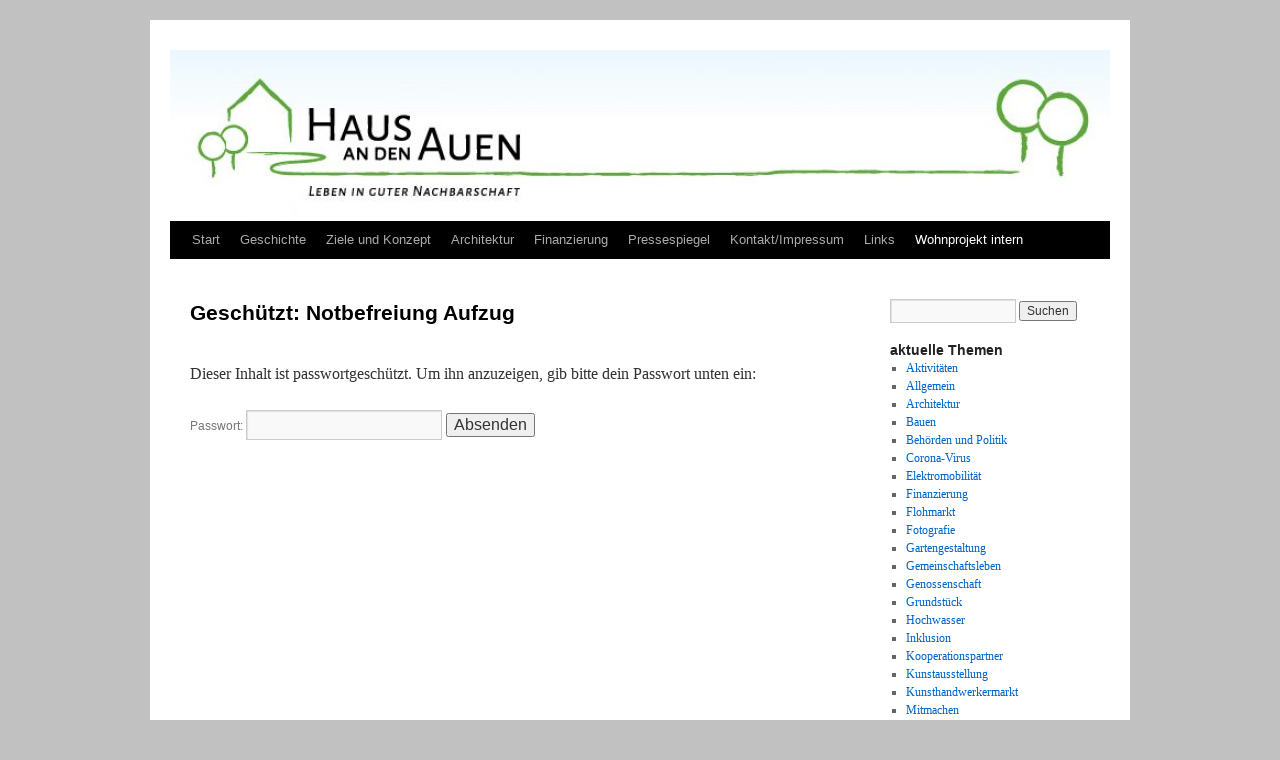

--- FILE ---
content_type: text/html; charset=UTF-8
request_url: https://wohnprojekt.wohnprojektbadbramstedt.de/?page_id=10228
body_size: 8949
content:
<!DOCTYPE html>
<html lang="de">
<head>
<meta charset="UTF-8" />
<title>
Notbefreiung Aufzug | 	</title>
<link rel="profile" href="https://gmpg.org/xfn/11" />
<link rel="stylesheet" type="text/css" media="all" href="https://wohnprojektbadbramstedt.de/wp-content/themes/twentyten/style.css?ver=20251202" />
<link rel="pingback" href="https://wohnprojektbadbramstedt.de/xmlrpc.php">
<meta name='robots' content='max-image-preview:large' />
	<style>img:is([sizes="auto" i], [sizes^="auto," i]) { contain-intrinsic-size: 3000px 1500px }</style>
	<link rel='dns-prefetch' href='//wohnprojektbadbramstedt.de' />
<link rel="alternate" type="application/rss+xml" title=" &raquo; Feed" href="https://wohnprojektbadbramstedt.de/?feed=rss2" />
<link rel="alternate" type="application/rss+xml" title=" &raquo; Kommentar-Feed" href="https://wohnprojektbadbramstedt.de/?feed=comments-rss2" />
<script type="text/javascript">
/* <![CDATA[ */
window._wpemojiSettings = {"baseUrl":"https:\/\/s.w.org\/images\/core\/emoji\/16.0.1\/72x72\/","ext":".png","svgUrl":"https:\/\/s.w.org\/images\/core\/emoji\/16.0.1\/svg\/","svgExt":".svg","source":{"concatemoji":"https:\/\/wohnprojektbadbramstedt.de\/wp-includes\/js\/wp-emoji-release.min.js?ver=6.8.3"}};
/*! This file is auto-generated */
!function(s,n){var o,i,e;function c(e){try{var t={supportTests:e,timestamp:(new Date).valueOf()};sessionStorage.setItem(o,JSON.stringify(t))}catch(e){}}function p(e,t,n){e.clearRect(0,0,e.canvas.width,e.canvas.height),e.fillText(t,0,0);var t=new Uint32Array(e.getImageData(0,0,e.canvas.width,e.canvas.height).data),a=(e.clearRect(0,0,e.canvas.width,e.canvas.height),e.fillText(n,0,0),new Uint32Array(e.getImageData(0,0,e.canvas.width,e.canvas.height).data));return t.every(function(e,t){return e===a[t]})}function u(e,t){e.clearRect(0,0,e.canvas.width,e.canvas.height),e.fillText(t,0,0);for(var n=e.getImageData(16,16,1,1),a=0;a<n.data.length;a++)if(0!==n.data[a])return!1;return!0}function f(e,t,n,a){switch(t){case"flag":return n(e,"\ud83c\udff3\ufe0f\u200d\u26a7\ufe0f","\ud83c\udff3\ufe0f\u200b\u26a7\ufe0f")?!1:!n(e,"\ud83c\udde8\ud83c\uddf6","\ud83c\udde8\u200b\ud83c\uddf6")&&!n(e,"\ud83c\udff4\udb40\udc67\udb40\udc62\udb40\udc65\udb40\udc6e\udb40\udc67\udb40\udc7f","\ud83c\udff4\u200b\udb40\udc67\u200b\udb40\udc62\u200b\udb40\udc65\u200b\udb40\udc6e\u200b\udb40\udc67\u200b\udb40\udc7f");case"emoji":return!a(e,"\ud83e\udedf")}return!1}function g(e,t,n,a){var r="undefined"!=typeof WorkerGlobalScope&&self instanceof WorkerGlobalScope?new OffscreenCanvas(300,150):s.createElement("canvas"),o=r.getContext("2d",{willReadFrequently:!0}),i=(o.textBaseline="top",o.font="600 32px Arial",{});return e.forEach(function(e){i[e]=t(o,e,n,a)}),i}function t(e){var t=s.createElement("script");t.src=e,t.defer=!0,s.head.appendChild(t)}"undefined"!=typeof Promise&&(o="wpEmojiSettingsSupports",i=["flag","emoji"],n.supports={everything:!0,everythingExceptFlag:!0},e=new Promise(function(e){s.addEventListener("DOMContentLoaded",e,{once:!0})}),new Promise(function(t){var n=function(){try{var e=JSON.parse(sessionStorage.getItem(o));if("object"==typeof e&&"number"==typeof e.timestamp&&(new Date).valueOf()<e.timestamp+604800&&"object"==typeof e.supportTests)return e.supportTests}catch(e){}return null}();if(!n){if("undefined"!=typeof Worker&&"undefined"!=typeof OffscreenCanvas&&"undefined"!=typeof URL&&URL.createObjectURL&&"undefined"!=typeof Blob)try{var e="postMessage("+g.toString()+"("+[JSON.stringify(i),f.toString(),p.toString(),u.toString()].join(",")+"));",a=new Blob([e],{type:"text/javascript"}),r=new Worker(URL.createObjectURL(a),{name:"wpTestEmojiSupports"});return void(r.onmessage=function(e){c(n=e.data),r.terminate(),t(n)})}catch(e){}c(n=g(i,f,p,u))}t(n)}).then(function(e){for(var t in e)n.supports[t]=e[t],n.supports.everything=n.supports.everything&&n.supports[t],"flag"!==t&&(n.supports.everythingExceptFlag=n.supports.everythingExceptFlag&&n.supports[t]);n.supports.everythingExceptFlag=n.supports.everythingExceptFlag&&!n.supports.flag,n.DOMReady=!1,n.readyCallback=function(){n.DOMReady=!0}}).then(function(){return e}).then(function(){var e;n.supports.everything||(n.readyCallback(),(e=n.source||{}).concatemoji?t(e.concatemoji):e.wpemoji&&e.twemoji&&(t(e.twemoji),t(e.wpemoji)))}))}((window,document),window._wpemojiSettings);
/* ]]> */
</script>
<style id='wp-emoji-styles-inline-css' type='text/css'>

	img.wp-smiley, img.emoji {
		display: inline !important;
		border: none !important;
		box-shadow: none !important;
		height: 1em !important;
		width: 1em !important;
		margin: 0 0.07em !important;
		vertical-align: -0.1em !important;
		background: none !important;
		padding: 0 !important;
	}
</style>
<link rel='stylesheet' id='wp-block-library-css' href='https://wohnprojektbadbramstedt.de/wp-includes/css/dist/block-library/style.min.css?ver=6.8.3' type='text/css' media='all' />
<style id='wp-block-library-theme-inline-css' type='text/css'>
.wp-block-audio :where(figcaption){color:#555;font-size:13px;text-align:center}.is-dark-theme .wp-block-audio :where(figcaption){color:#ffffffa6}.wp-block-audio{margin:0 0 1em}.wp-block-code{border:1px solid #ccc;border-radius:4px;font-family:Menlo,Consolas,monaco,monospace;padding:.8em 1em}.wp-block-embed :where(figcaption){color:#555;font-size:13px;text-align:center}.is-dark-theme .wp-block-embed :where(figcaption){color:#ffffffa6}.wp-block-embed{margin:0 0 1em}.blocks-gallery-caption{color:#555;font-size:13px;text-align:center}.is-dark-theme .blocks-gallery-caption{color:#ffffffa6}:root :where(.wp-block-image figcaption){color:#555;font-size:13px;text-align:center}.is-dark-theme :root :where(.wp-block-image figcaption){color:#ffffffa6}.wp-block-image{margin:0 0 1em}.wp-block-pullquote{border-bottom:4px solid;border-top:4px solid;color:currentColor;margin-bottom:1.75em}.wp-block-pullquote cite,.wp-block-pullquote footer,.wp-block-pullquote__citation{color:currentColor;font-size:.8125em;font-style:normal;text-transform:uppercase}.wp-block-quote{border-left:.25em solid;margin:0 0 1.75em;padding-left:1em}.wp-block-quote cite,.wp-block-quote footer{color:currentColor;font-size:.8125em;font-style:normal;position:relative}.wp-block-quote:where(.has-text-align-right){border-left:none;border-right:.25em solid;padding-left:0;padding-right:1em}.wp-block-quote:where(.has-text-align-center){border:none;padding-left:0}.wp-block-quote.is-large,.wp-block-quote.is-style-large,.wp-block-quote:where(.is-style-plain){border:none}.wp-block-search .wp-block-search__label{font-weight:700}.wp-block-search__button{border:1px solid #ccc;padding:.375em .625em}:where(.wp-block-group.has-background){padding:1.25em 2.375em}.wp-block-separator.has-css-opacity{opacity:.4}.wp-block-separator{border:none;border-bottom:2px solid;margin-left:auto;margin-right:auto}.wp-block-separator.has-alpha-channel-opacity{opacity:1}.wp-block-separator:not(.is-style-wide):not(.is-style-dots){width:100px}.wp-block-separator.has-background:not(.is-style-dots){border-bottom:none;height:1px}.wp-block-separator.has-background:not(.is-style-wide):not(.is-style-dots){height:2px}.wp-block-table{margin:0 0 1em}.wp-block-table td,.wp-block-table th{word-break:normal}.wp-block-table :where(figcaption){color:#555;font-size:13px;text-align:center}.is-dark-theme .wp-block-table :where(figcaption){color:#ffffffa6}.wp-block-video :where(figcaption){color:#555;font-size:13px;text-align:center}.is-dark-theme .wp-block-video :where(figcaption){color:#ffffffa6}.wp-block-video{margin:0 0 1em}:root :where(.wp-block-template-part.has-background){margin-bottom:0;margin-top:0;padding:1.25em 2.375em}
</style>
<style id='classic-theme-styles-inline-css' type='text/css'>
/*! This file is auto-generated */
.wp-block-button__link{color:#fff;background-color:#32373c;border-radius:9999px;box-shadow:none;text-decoration:none;padding:calc(.667em + 2px) calc(1.333em + 2px);font-size:1.125em}.wp-block-file__button{background:#32373c;color:#fff;text-decoration:none}
</style>
<style id='global-styles-inline-css' type='text/css'>
:root{--wp--preset--aspect-ratio--square: 1;--wp--preset--aspect-ratio--4-3: 4/3;--wp--preset--aspect-ratio--3-4: 3/4;--wp--preset--aspect-ratio--3-2: 3/2;--wp--preset--aspect-ratio--2-3: 2/3;--wp--preset--aspect-ratio--16-9: 16/9;--wp--preset--aspect-ratio--9-16: 9/16;--wp--preset--color--black: #000;--wp--preset--color--cyan-bluish-gray: #abb8c3;--wp--preset--color--white: #fff;--wp--preset--color--pale-pink: #f78da7;--wp--preset--color--vivid-red: #cf2e2e;--wp--preset--color--luminous-vivid-orange: #ff6900;--wp--preset--color--luminous-vivid-amber: #fcb900;--wp--preset--color--light-green-cyan: #7bdcb5;--wp--preset--color--vivid-green-cyan: #00d084;--wp--preset--color--pale-cyan-blue: #8ed1fc;--wp--preset--color--vivid-cyan-blue: #0693e3;--wp--preset--color--vivid-purple: #9b51e0;--wp--preset--color--blue: #0066cc;--wp--preset--color--medium-gray: #666;--wp--preset--color--light-gray: #f1f1f1;--wp--preset--gradient--vivid-cyan-blue-to-vivid-purple: linear-gradient(135deg,rgba(6,147,227,1) 0%,rgb(155,81,224) 100%);--wp--preset--gradient--light-green-cyan-to-vivid-green-cyan: linear-gradient(135deg,rgb(122,220,180) 0%,rgb(0,208,130) 100%);--wp--preset--gradient--luminous-vivid-amber-to-luminous-vivid-orange: linear-gradient(135deg,rgba(252,185,0,1) 0%,rgba(255,105,0,1) 100%);--wp--preset--gradient--luminous-vivid-orange-to-vivid-red: linear-gradient(135deg,rgba(255,105,0,1) 0%,rgb(207,46,46) 100%);--wp--preset--gradient--very-light-gray-to-cyan-bluish-gray: linear-gradient(135deg,rgb(238,238,238) 0%,rgb(169,184,195) 100%);--wp--preset--gradient--cool-to-warm-spectrum: linear-gradient(135deg,rgb(74,234,220) 0%,rgb(151,120,209) 20%,rgb(207,42,186) 40%,rgb(238,44,130) 60%,rgb(251,105,98) 80%,rgb(254,248,76) 100%);--wp--preset--gradient--blush-light-purple: linear-gradient(135deg,rgb(255,206,236) 0%,rgb(152,150,240) 100%);--wp--preset--gradient--blush-bordeaux: linear-gradient(135deg,rgb(254,205,165) 0%,rgb(254,45,45) 50%,rgb(107,0,62) 100%);--wp--preset--gradient--luminous-dusk: linear-gradient(135deg,rgb(255,203,112) 0%,rgb(199,81,192) 50%,rgb(65,88,208) 100%);--wp--preset--gradient--pale-ocean: linear-gradient(135deg,rgb(255,245,203) 0%,rgb(182,227,212) 50%,rgb(51,167,181) 100%);--wp--preset--gradient--electric-grass: linear-gradient(135deg,rgb(202,248,128) 0%,rgb(113,206,126) 100%);--wp--preset--gradient--midnight: linear-gradient(135deg,rgb(2,3,129) 0%,rgb(40,116,252) 100%);--wp--preset--font-size--small: 13px;--wp--preset--font-size--medium: 20px;--wp--preset--font-size--large: 36px;--wp--preset--font-size--x-large: 42px;--wp--preset--spacing--20: 0.44rem;--wp--preset--spacing--30: 0.67rem;--wp--preset--spacing--40: 1rem;--wp--preset--spacing--50: 1.5rem;--wp--preset--spacing--60: 2.25rem;--wp--preset--spacing--70: 3.38rem;--wp--preset--spacing--80: 5.06rem;--wp--preset--shadow--natural: 6px 6px 9px rgba(0, 0, 0, 0.2);--wp--preset--shadow--deep: 12px 12px 50px rgba(0, 0, 0, 0.4);--wp--preset--shadow--sharp: 6px 6px 0px rgba(0, 0, 0, 0.2);--wp--preset--shadow--outlined: 6px 6px 0px -3px rgba(255, 255, 255, 1), 6px 6px rgba(0, 0, 0, 1);--wp--preset--shadow--crisp: 6px 6px 0px rgba(0, 0, 0, 1);}:where(.is-layout-flex){gap: 0.5em;}:where(.is-layout-grid){gap: 0.5em;}body .is-layout-flex{display: flex;}.is-layout-flex{flex-wrap: wrap;align-items: center;}.is-layout-flex > :is(*, div){margin: 0;}body .is-layout-grid{display: grid;}.is-layout-grid > :is(*, div){margin: 0;}:where(.wp-block-columns.is-layout-flex){gap: 2em;}:where(.wp-block-columns.is-layout-grid){gap: 2em;}:where(.wp-block-post-template.is-layout-flex){gap: 1.25em;}:where(.wp-block-post-template.is-layout-grid){gap: 1.25em;}.has-black-color{color: var(--wp--preset--color--black) !important;}.has-cyan-bluish-gray-color{color: var(--wp--preset--color--cyan-bluish-gray) !important;}.has-white-color{color: var(--wp--preset--color--white) !important;}.has-pale-pink-color{color: var(--wp--preset--color--pale-pink) !important;}.has-vivid-red-color{color: var(--wp--preset--color--vivid-red) !important;}.has-luminous-vivid-orange-color{color: var(--wp--preset--color--luminous-vivid-orange) !important;}.has-luminous-vivid-amber-color{color: var(--wp--preset--color--luminous-vivid-amber) !important;}.has-light-green-cyan-color{color: var(--wp--preset--color--light-green-cyan) !important;}.has-vivid-green-cyan-color{color: var(--wp--preset--color--vivid-green-cyan) !important;}.has-pale-cyan-blue-color{color: var(--wp--preset--color--pale-cyan-blue) !important;}.has-vivid-cyan-blue-color{color: var(--wp--preset--color--vivid-cyan-blue) !important;}.has-vivid-purple-color{color: var(--wp--preset--color--vivid-purple) !important;}.has-black-background-color{background-color: var(--wp--preset--color--black) !important;}.has-cyan-bluish-gray-background-color{background-color: var(--wp--preset--color--cyan-bluish-gray) !important;}.has-white-background-color{background-color: var(--wp--preset--color--white) !important;}.has-pale-pink-background-color{background-color: var(--wp--preset--color--pale-pink) !important;}.has-vivid-red-background-color{background-color: var(--wp--preset--color--vivid-red) !important;}.has-luminous-vivid-orange-background-color{background-color: var(--wp--preset--color--luminous-vivid-orange) !important;}.has-luminous-vivid-amber-background-color{background-color: var(--wp--preset--color--luminous-vivid-amber) !important;}.has-light-green-cyan-background-color{background-color: var(--wp--preset--color--light-green-cyan) !important;}.has-vivid-green-cyan-background-color{background-color: var(--wp--preset--color--vivid-green-cyan) !important;}.has-pale-cyan-blue-background-color{background-color: var(--wp--preset--color--pale-cyan-blue) !important;}.has-vivid-cyan-blue-background-color{background-color: var(--wp--preset--color--vivid-cyan-blue) !important;}.has-vivid-purple-background-color{background-color: var(--wp--preset--color--vivid-purple) !important;}.has-black-border-color{border-color: var(--wp--preset--color--black) !important;}.has-cyan-bluish-gray-border-color{border-color: var(--wp--preset--color--cyan-bluish-gray) !important;}.has-white-border-color{border-color: var(--wp--preset--color--white) !important;}.has-pale-pink-border-color{border-color: var(--wp--preset--color--pale-pink) !important;}.has-vivid-red-border-color{border-color: var(--wp--preset--color--vivid-red) !important;}.has-luminous-vivid-orange-border-color{border-color: var(--wp--preset--color--luminous-vivid-orange) !important;}.has-luminous-vivid-amber-border-color{border-color: var(--wp--preset--color--luminous-vivid-amber) !important;}.has-light-green-cyan-border-color{border-color: var(--wp--preset--color--light-green-cyan) !important;}.has-vivid-green-cyan-border-color{border-color: var(--wp--preset--color--vivid-green-cyan) !important;}.has-pale-cyan-blue-border-color{border-color: var(--wp--preset--color--pale-cyan-blue) !important;}.has-vivid-cyan-blue-border-color{border-color: var(--wp--preset--color--vivid-cyan-blue) !important;}.has-vivid-purple-border-color{border-color: var(--wp--preset--color--vivid-purple) !important;}.has-vivid-cyan-blue-to-vivid-purple-gradient-background{background: var(--wp--preset--gradient--vivid-cyan-blue-to-vivid-purple) !important;}.has-light-green-cyan-to-vivid-green-cyan-gradient-background{background: var(--wp--preset--gradient--light-green-cyan-to-vivid-green-cyan) !important;}.has-luminous-vivid-amber-to-luminous-vivid-orange-gradient-background{background: var(--wp--preset--gradient--luminous-vivid-amber-to-luminous-vivid-orange) !important;}.has-luminous-vivid-orange-to-vivid-red-gradient-background{background: var(--wp--preset--gradient--luminous-vivid-orange-to-vivid-red) !important;}.has-very-light-gray-to-cyan-bluish-gray-gradient-background{background: var(--wp--preset--gradient--very-light-gray-to-cyan-bluish-gray) !important;}.has-cool-to-warm-spectrum-gradient-background{background: var(--wp--preset--gradient--cool-to-warm-spectrum) !important;}.has-blush-light-purple-gradient-background{background: var(--wp--preset--gradient--blush-light-purple) !important;}.has-blush-bordeaux-gradient-background{background: var(--wp--preset--gradient--blush-bordeaux) !important;}.has-luminous-dusk-gradient-background{background: var(--wp--preset--gradient--luminous-dusk) !important;}.has-pale-ocean-gradient-background{background: var(--wp--preset--gradient--pale-ocean) !important;}.has-electric-grass-gradient-background{background: var(--wp--preset--gradient--electric-grass) !important;}.has-midnight-gradient-background{background: var(--wp--preset--gradient--midnight) !important;}.has-small-font-size{font-size: var(--wp--preset--font-size--small) !important;}.has-medium-font-size{font-size: var(--wp--preset--font-size--medium) !important;}.has-large-font-size{font-size: var(--wp--preset--font-size--large) !important;}.has-x-large-font-size{font-size: var(--wp--preset--font-size--x-large) !important;}
:where(.wp-block-post-template.is-layout-flex){gap: 1.25em;}:where(.wp-block-post-template.is-layout-grid){gap: 1.25em;}
:where(.wp-block-columns.is-layout-flex){gap: 2em;}:where(.wp-block-columns.is-layout-grid){gap: 2em;}
:root :where(.wp-block-pullquote){font-size: 1.5em;line-height: 1.6;}
</style>
<link rel='stylesheet' id='wp-components-css' href='https://wohnprojektbadbramstedt.de/wp-includes/css/dist/components/style.min.css?ver=6.8.3' type='text/css' media='all' />
<link rel='stylesheet' id='godaddy-styles-css' href='https://wohnprojektbadbramstedt.de/wp-content/mu-plugins/vendor/wpex/godaddy-launch/includes/Dependencies/GoDaddy/Styles/build/latest.css?ver=2.0.2' type='text/css' media='all' />
<link rel='stylesheet' id='twentyten-block-style-css' href='https://wohnprojektbadbramstedt.de/wp-content/themes/twentyten/blocks.css?ver=20250220' type='text/css' media='all' />
<link rel="https://api.w.org/" href="https://wohnprojektbadbramstedt.de/index.php?rest_route=/" /><link rel="alternate" title="JSON" type="application/json" href="https://wohnprojektbadbramstedt.de/index.php?rest_route=/wp/v2/pages/10228" /><link rel="EditURI" type="application/rsd+xml" title="RSD" href="https://wohnprojektbadbramstedt.de/xmlrpc.php?rsd" />
<meta name="generator" content="WordPress 6.8.3" />
<link rel="canonical" href="https://wohnprojektbadbramstedt.de/?page_id=10228" />
<link rel='shortlink' href='https://wohnprojektbadbramstedt.de/?p=10228' />
<link rel="alternate" title="oEmbed (JSON)" type="application/json+oembed" href="https://wohnprojektbadbramstedt.de/index.php?rest_route=%2Foembed%2F1.0%2Fembed&#038;url=https%3A%2F%2Fwohnprojektbadbramstedt.de%2F%3Fpage_id%3D10228" />
<link rel="alternate" title="oEmbed (XML)" type="text/xml+oembed" href="https://wohnprojektbadbramstedt.de/index.php?rest_route=%2Foembed%2F1.0%2Fembed&#038;url=https%3A%2F%2Fwohnprojektbadbramstedt.de%2F%3Fpage_id%3D10228&#038;format=xml" />
<style type="text/css" id="custom-background-css">
body.custom-background { background-color: #c1c1c1; }
</style>
	<link rel="icon" href="https://wohnprojektbadbramstedt.de/wp-content/uploads/2019/04/cropped-HadA-Logo-RGB-600px-32x32.jpg" sizes="32x32" />
<link rel="icon" href="https://wohnprojektbadbramstedt.de/wp-content/uploads/2019/04/cropped-HadA-Logo-RGB-600px-192x192.jpg" sizes="192x192" />
<link rel="apple-touch-icon" href="https://wohnprojektbadbramstedt.de/wp-content/uploads/2019/04/cropped-HadA-Logo-RGB-600px-180x180.jpg" />
<meta name="msapplication-TileImage" content="https://wohnprojektbadbramstedt.de/wp-content/uploads/2019/04/cropped-HadA-Logo-RGB-600px-270x270.jpg" />
		<style type="text/css" id="wp-custom-css">
			.wp-caption {
	background: #f1f1f1;
	line-height: 18px;
	margin-bottom: 20px;
	padding: 4px;
	text-align: center;
}

#branding img {
    border-top: none;
    border-bottom: none;
}		</style>
		</head>

<body class="wp-singular page-template-default page page-id-10228 page-child parent-pageid-1950 custom-background wp-theme-twentyten">
<div id="wrapper" class="hfeed">
		<a href="#content" class="screen-reader-text skip-link">Zum Inhalt springen</a>
	<div id="header">
		<div id="masthead">
			<div id="branding" role="banner">
				<img src="https://wohnprojektbadbramstedt.de/wp-content/uploads/2020/05/cropped-HadA-Logo-Motto-CMYK_fuer_Website_Verlauf_Himmel_v02.jpg" width="940" height="171" alt="" srcset="https://wohnprojektbadbramstedt.de/wp-content/uploads/2020/05/cropped-HadA-Logo-Motto-CMYK_fuer_Website_Verlauf_Himmel_v02.jpg 940w, https://wohnprojektbadbramstedt.de/wp-content/uploads/2020/05/cropped-HadA-Logo-Motto-CMYK_fuer_Website_Verlauf_Himmel_v02-300x55.jpg 300w, https://wohnprojektbadbramstedt.de/wp-content/uploads/2020/05/cropped-HadA-Logo-Motto-CMYK_fuer_Website_Verlauf_Himmel_v02-768x140.jpg 768w" sizes="(max-width: 940px) 100vw, 940px" decoding="async" fetchpriority="high" />			</div><!-- #branding -->

			<div id="access" role="navigation">
				<div class="menu"><ul>
<li ><a href="https://wohnprojektbadbramstedt.de/">Start</a></li><li class="page_item page-item-9605"><a href="https://wohnprojektbadbramstedt.de/?page_id=9605">Geschichte</a></li>
<li class="page_item page-item-989 page_item_has_children"><a href="https://wohnprojektbadbramstedt.de/?page_id=989">Ziele und Konzept</a>
<ul class='children'>
	<li class="page_item page-item-10"><a href="https://wohnprojektbadbramstedt.de/?page_id=10">Unsere Ziele</a></li>
	<li class="page_item page-item-983"><a href="https://wohnprojektbadbramstedt.de/?page_id=983">Gesellschaftsform</a></li>
	<li class="page_item page-item-1014"><a href="https://wohnprojektbadbramstedt.de/?page_id=1014">Inklusion und Gemeinschaft</a></li>
	<li class="page_item page-item-980"><a href="https://wohnprojektbadbramstedt.de/?page_id=980">Unser bauliches Konzept</a></li>
</ul>
</li>
<li class="page_item page-item-1243 page_item_has_children"><a href="https://wohnprojektbadbramstedt.de/?page_id=1243">Architektur</a>
<ul class='children'>
	<li class="page_item page-item-1246"><a href="https://wohnprojektbadbramstedt.de/?page_id=1246">Lagepläne Wohnprojekt</a></li>
	<li class="page_item page-item-1253"><a href="https://wohnprojektbadbramstedt.de/?page_id=1253">Ansichten Wohnprojekt</a></li>
	<li class="page_item page-item-57"><a href="https://wohnprojektbadbramstedt.de/?page_id=57">Grundstück</a></li>
</ul>
</li>
<li class="page_item page-item-166"><a href="https://wohnprojektbadbramstedt.de/?page_id=166">Finanzierung</a></li>
<li class="page_item page-item-17"><a href="https://wohnprojektbadbramstedt.de/?page_id=17">Pressespiegel</a></li>
<li class="page_item page-item-571"><a href="https://wohnprojektbadbramstedt.de/?page_id=571">Kontakt/Impressum</a></li>
<li class="page_item page-item-147"><a href="https://wohnprojektbadbramstedt.de/?page_id=147">Links</a></li>
<li class="page_item page-item-454 page_item_has_children current_page_ancestor"><a href="https://wohnprojektbadbramstedt.de/?page_id=454">Wohnprojekt intern</a>
<ul class='children'>
	<li class="page_item page-item-6798"><a href="https://wohnprojektbadbramstedt.de/?page_id=6798">WoPro Rundschreiben</a></li>
	<li class="page_item page-item-9597"><a href="https://wohnprojektbadbramstedt.de/?page_id=9597">Plenum</a></li>
	<li class="page_item page-item-907"><a href="https://wohnprojektbadbramstedt.de/?page_id=907">Plenum (bis 2021)</a></li>
	<li class="page_item page-item-9945 page_item_has_children"><a href="https://wohnprojektbadbramstedt.de/?page_id=9945">Protokolle HadA</a>
	<ul class='children'>
		<li class="page_item page-item-5062"><a href="https://wohnprojektbadbramstedt.de/?page_id=5062">Protokolle eG Generalvers.</a></li>
		<li class="page_item page-item-5030"><a href="https://wohnprojektbadbramstedt.de/?page_id=5030">Protokolle eG Aufsichtsrat</a></li>
		<li class="page_item page-item-9888"><a href="https://wohnprojektbadbramstedt.de/?page_id=9888">Protokolle eG Vorstand</a></li>
		<li class="page_item page-item-6410"><a href="https://wohnprojektbadbramstedt.de/?page_id=6410">Protokolle WEG-Versam.</a></li>
		<li class="page_item page-item-7175"><a href="https://wohnprojektbadbramstedt.de/?page_id=7175">Beschlusssammlung WEG</a></li>
		<li class="page_item page-item-9895"><a href="https://wohnprojektbadbramstedt.de/?page_id=9895">Protokolle WEG-Verw-Br</a></li>
		<li class="page_item page-item-9948"><a href="https://wohnprojektbadbramstedt.de/?page_id=9948">Protokolle AG Bauunterh.</a></li>
		<li class="page_item page-item-10022"><a href="https://wohnprojektbadbramstedt.de/?page_id=10022">Protokolle AG Garten</a></li>
	</ul>
</li>
	<li class="page_item page-item-2487 page_item_has_children"><a href="https://wohnprojektbadbramstedt.de/?page_id=2487">Haus an den Auen eG</a>
	<ul class='children'>
		<li class="page_item page-item-10097"><a href="https://wohnprojektbadbramstedt.de/?page_id=10097">Mitgliederliste nach GenG</a></li>
		<li class="page_item page-item-5832"><a href="https://wohnprojektbadbramstedt.de/?page_id=5832">Satzung und Co</a></li>
		<li class="page_item page-item-6701"><a href="https://wohnprojektbadbramstedt.de/?page_id=6701">Jahresabschlüsse eG</a></li>
		<li class="page_item page-item-7503"><a href="https://wohnprojektbadbramstedt.de/?page_id=7503">Mitgliederdarlehen  eG</a></li>
		<li class="page_item page-item-9470"><a href="https://wohnprojektbadbramstedt.de/?page_id=9470">Wirtschaftspläne eG</a></li>
		<li class="page_item page-item-9386"><a href="https://wohnprojektbadbramstedt.de/?page_id=9386">Vollmachten GV</a></li>
		<li class="page_item page-item-7506"><a href="https://wohnprojektbadbramstedt.de/?page_id=7506">Darlehensvertrag UB</a></li>
		<li class="page_item page-item-6724"><a href="https://wohnprojektbadbramstedt.de/?page_id=6724">Nutzungs-/Mietvertrag eG</a></li>
		<li class="page_item page-item-9141"><a href="https://wohnprojektbadbramstedt.de/?page_id=9141">Wohnungsübergabe</a></li>
		<li class="page_item page-item-7008"><a href="https://wohnprojektbadbramstedt.de/?page_id=7008">Prüfberichte PdK</a></li>
	</ul>
</li>
	<li class="page_item page-item-3975 page_item_has_children"><a href="https://wohnprojektbadbramstedt.de/?page_id=3975">WEG Haus an den Auen</a>
	<ul class='children'>
		<li class="page_item page-item-11347"><a href="https://wohnprojektbadbramstedt.de/?page_id=11347">Wohnungsnummerierungen</a></li>
		<li class="page_item page-item-7313"><a href="https://wohnprojektbadbramstedt.de/?page_id=7313">Struktur Wohnprojekt</a></li>
		<li class="page_item page-item-6540"><a href="https://wohnprojektbadbramstedt.de/?page_id=6540">Teilungserklärung WEG</a></li>
		<li class="page_item page-item-9685"><a href="https://wohnprojektbadbramstedt.de/?page_id=9685">Gefährdungsbeurteilung</a></li>
		<li class="page_item page-item-6948"><a href="https://wohnprojektbadbramstedt.de/?page_id=6948">Energieausweis</a></li>
		<li class="page_item page-item-9588"><a href="https://wohnprojektbadbramstedt.de/?page_id=9588">Überführung GbR in eG</a></li>
	</ul>
</li>
	<li class="page_item page-item-1950 page_item_has_children current_page_ancestor current_page_parent"><a href="https://wohnprojektbadbramstedt.de/?page_id=1950">Gemeinschaftsorganisation</a>
	<ul class='children'>
		<li class="page_item page-item-6718"><a href="https://wohnprojektbadbramstedt.de/?page_id=6718">Nutzungsordnung eG und WEG</a></li>
		<li class="page_item page-item-9206"><a href="https://wohnprojektbadbramstedt.de/?page_id=9206">Organisationshandbuch HadA</a></li>
		<li class="page_item page-item-9324"><a href="https://wohnprojektbadbramstedt.de/?page_id=9324">Gartengeräte</a></li>
		<li class="page_item page-item-6927"><a href="https://wohnprojektbadbramstedt.de/?page_id=6927">Notfallplan</a></li>
		<li class="page_item page-item-10228 current_page_item"><a href="https://wohnprojektbadbramstedt.de/?page_id=10228" aria-current="page">Notbefreiung Aufzug</a></li>
		<li class="page_item page-item-10203"><a href="https://wohnprojektbadbramstedt.de/?page_id=10203">Schlüsselverlust</a></li>
		<li class="page_item page-item-10263"><a href="https://wohnprojektbadbramstedt.de/?page_id=10263">Elektromobilität</a></li>
		<li class="page_item page-item-7058"><a href="https://wohnprojektbadbramstedt.de/?page_id=7058">Reinigungsplan</a></li>
		<li class="page_item page-item-7989"><a href="https://wohnprojektbadbramstedt.de/?page_id=7989">Wartungsplan</a></li>
		<li class="page_item page-item-6750"><a href="https://wohnprojektbadbramstedt.de/?page_id=6750">Wohnungsbelegung</a></li>
		<li class="page_item page-item-6073"><a href="https://wohnprojektbadbramstedt.de/?page_id=6073">Zuordnung Keller</a></li>
		<li class="page_item page-item-6731"><a href="https://wohnprojektbadbramstedt.de/?page_id=6731">Vergabe PKW Stellplätze</a></li>
		<li class="page_item page-item-7487"><a href="https://wohnprojektbadbramstedt.de/?page_id=7487">Fahrradstellplätze</a></li>
		<li class="page_item page-item-7439"><a href="https://wohnprojektbadbramstedt.de/?page_id=7439">Nutzung Gem.-raum</a></li>
		<li class="page_item page-item-7366"><a href="https://wohnprojektbadbramstedt.de/?page_id=7366">Benutzerhandbuch</a></li>
		<li class="page_item page-item-2586"><a href="https://wohnprojektbadbramstedt.de/?page_id=2586">Adressen und Termine</a></li>
		<li class="page_item page-item-8652"><a href="https://wohnprojektbadbramstedt.de/?page_id=8652">TV, Internet, Telefon</a></li>
	</ul>
</li>
</ul>
</li>
</ul></div>
			</div><!-- #access -->
		</div><!-- #masthead -->
	</div><!-- #header -->

	<div id="main">

		<div id="container">
			<div id="content" role="main">

			

				<div id="post-10228" class="post-10228 page type-page status-publish post-password-required hentry">
											<h1 class="entry-title">Geschützt: Notbefreiung Aufzug</h1>
					
					<div class="entry-content">
						<form action="https://wohnprojektbadbramstedt.de/wp-login.php?action=postpass" class="post-password-form" method="post"><input type="hidden" name="redirect_to" value="https://wohnprojektbadbramstedt.de/?page_id=10228" /></p>
<p>Dieser Inhalt ist passwortgeschützt. Um ihn anzuzeigen, gib bitte dein Passwort unten ein:</p>
<p><label for="pwbox-10228">Passwort: <input name="post_password" id="pwbox-10228" type="password" spellcheck="false" required size="20" /></label> <input type="submit" name="Submit" value="Absenden" /></p>
</form>
																	</div><!-- .entry-content -->
				</div><!-- #post-10228 -->

				
			<div id="comments">
				<p class="nopassword">Dieser Beitrag ist passwortgeschützt. Um Kommentare anschauen zu können, musst du das Passwort angeben.</p>
			</div><!-- #comments -->
	

			</div><!-- #content -->
		</div><!-- #container -->


		<div id="primary" class="widget-area" role="complementary">
			<ul class="xoxo">

<li id="search-2" class="widget-container widget_search"><form role="search" method="get" id="searchform" class="searchform" action="https://wohnprojektbadbramstedt.de/">
				<div>
					<label class="screen-reader-text" for="s">Suche nach:</label>
					<input type="text" value="" name="s" id="s" />
					<input type="submit" id="searchsubmit" value="Suchen" />
				</div>
			</form></li><li id="categories-2" class="widget-container widget_categories"><h3 class="widget-title">aktuelle Themen</h3>
			<ul>
					<li class="cat-item cat-item-3"><a href="https://wohnprojektbadbramstedt.de/?cat=3">Aktivitäten</a>
</li>
	<li class="cat-item cat-item-1"><a href="https://wohnprojektbadbramstedt.de/?cat=1">Allgemein</a>
</li>
	<li class="cat-item cat-item-22"><a href="https://wohnprojektbadbramstedt.de/?cat=22">Architektur</a>
</li>
	<li class="cat-item cat-item-27"><a href="https://wohnprojektbadbramstedt.de/?cat=27">Bauen</a>
</li>
	<li class="cat-item cat-item-4"><a href="https://wohnprojektbadbramstedt.de/?cat=4">Behörden und Politik</a>
</li>
	<li class="cat-item cat-item-60"><a href="https://wohnprojektbadbramstedt.de/?cat=60">Corona-Virus</a>
</li>
	<li class="cat-item cat-item-88"><a href="https://wohnprojektbadbramstedt.de/?cat=88">Elektromobilität</a>
</li>
	<li class="cat-item cat-item-5"><a href="https://wohnprojektbadbramstedt.de/?cat=5">Finanzierung</a>
</li>
	<li class="cat-item cat-item-80"><a href="https://wohnprojektbadbramstedt.de/?cat=80">Flohmarkt</a>
</li>
	<li class="cat-item cat-item-55"><a href="https://wohnprojektbadbramstedt.de/?cat=55">Fotografie</a>
</li>
	<li class="cat-item cat-item-38"><a href="https://wohnprojektbadbramstedt.de/?cat=38">Gartengestaltung</a>
</li>
	<li class="cat-item cat-item-41"><a href="https://wohnprojektbadbramstedt.de/?cat=41">Gemeinschaftsleben</a>
</li>
	<li class="cat-item cat-item-29"><a href="https://wohnprojektbadbramstedt.de/?cat=29">Genossenschaft</a>
</li>
	<li class="cat-item cat-item-7"><a href="https://wohnprojektbadbramstedt.de/?cat=7">Grundstück</a>
</li>
	<li class="cat-item cat-item-95"><a href="https://wohnprojektbadbramstedt.de/?cat=95">Hochwasser</a>
</li>
	<li class="cat-item cat-item-8"><a href="https://wohnprojektbadbramstedt.de/?cat=8">Inklusion</a>
</li>
	<li class="cat-item cat-item-9"><a href="https://wohnprojektbadbramstedt.de/?cat=9">Kooperationspartner</a>
</li>
	<li class="cat-item cat-item-64"><a href="https://wohnprojektbadbramstedt.de/?cat=64">Kunstausstellung</a>
</li>
	<li class="cat-item cat-item-68"><a href="https://wohnprojektbadbramstedt.de/?cat=68">Kunsthandwerkermarkt</a>
</li>
	<li class="cat-item cat-item-10"><a href="https://wohnprojektbadbramstedt.de/?cat=10">Mitmachen</a>
</li>
	<li class="cat-item cat-item-102"><a href="https://wohnprojektbadbramstedt.de/?cat=102">Senioren</a>
</li>
	<li class="cat-item cat-item-42"><a href="https://wohnprojektbadbramstedt.de/?cat=42">umweltschonend</a>
</li>
	<li class="cat-item cat-item-11"><a href="https://wohnprojektbadbramstedt.de/?cat=11">Unsere Initiative</a>
</li>
	<li class="cat-item cat-item-12"><a href="https://wohnprojektbadbramstedt.de/?cat=12">Wohnprojekte</a>
</li>
			</ul>

			</li><li id="pages-2" class="widget-container widget_pages"><h3 class="widget-title">HIntergrundinformationen</h3>
			<ul>
				<li class="page_item page-item-9605"><a href="https://wohnprojektbadbramstedt.de/?page_id=9605">Geschichte</a></li>
<li class="page_item page-item-989 page_item_has_children"><a href="https://wohnprojektbadbramstedt.de/?page_id=989">Ziele und Konzept</a>
<ul class='children'>
	<li class="page_item page-item-10"><a href="https://wohnprojektbadbramstedt.de/?page_id=10">Unsere Ziele</a></li>
	<li class="page_item page-item-983"><a href="https://wohnprojektbadbramstedt.de/?page_id=983">Gesellschaftsform</a></li>
	<li class="page_item page-item-1014"><a href="https://wohnprojektbadbramstedt.de/?page_id=1014">Inklusion und Gemeinschaft</a></li>
	<li class="page_item page-item-980"><a href="https://wohnprojektbadbramstedt.de/?page_id=980">Unser bauliches Konzept</a></li>
</ul>
</li>
<li class="page_item page-item-1243 page_item_has_children"><a href="https://wohnprojektbadbramstedt.de/?page_id=1243">Architektur</a>
<ul class='children'>
	<li class="page_item page-item-1246"><a href="https://wohnprojektbadbramstedt.de/?page_id=1246">Lagepläne Wohnprojekt</a></li>
	<li class="page_item page-item-1253"><a href="https://wohnprojektbadbramstedt.de/?page_id=1253">Ansichten Wohnprojekt</a></li>
	<li class="page_item page-item-57"><a href="https://wohnprojektbadbramstedt.de/?page_id=57">Grundstück</a></li>
</ul>
</li>
<li class="page_item page-item-166"><a href="https://wohnprojektbadbramstedt.de/?page_id=166">Finanzierung</a></li>
<li class="page_item page-item-17"><a href="https://wohnprojektbadbramstedt.de/?page_id=17">Pressespiegel</a></li>
<li class="page_item page-item-571"><a href="https://wohnprojektbadbramstedt.de/?page_id=571">Kontakt/Impressum</a></li>
<li class="page_item page-item-147"><a href="https://wohnprojektbadbramstedt.de/?page_id=147">Links</a></li>
<li class="page_item page-item-454 page_item_has_children current_page_ancestor"><a href="https://wohnprojektbadbramstedt.de/?page_id=454">Wohnprojekt intern</a>
<ul class='children'>
	<li class="page_item page-item-6798"><a href="https://wohnprojektbadbramstedt.de/?page_id=6798">WoPro Rundschreiben</a></li>
	<li class="page_item page-item-9597"><a href="https://wohnprojektbadbramstedt.de/?page_id=9597">Plenum</a></li>
	<li class="page_item page-item-907"><a href="https://wohnprojektbadbramstedt.de/?page_id=907">Plenum (bis 2021)</a></li>
	<li class="page_item page-item-9945 page_item_has_children"><a href="https://wohnprojektbadbramstedt.de/?page_id=9945">Protokolle HadA</a>
	<ul class='children'>
		<li class="page_item page-item-5062"><a href="https://wohnprojektbadbramstedt.de/?page_id=5062">Protokolle eG Generalvers.</a></li>
		<li class="page_item page-item-5030"><a href="https://wohnprojektbadbramstedt.de/?page_id=5030">Protokolle eG Aufsichtsrat</a></li>
		<li class="page_item page-item-9888"><a href="https://wohnprojektbadbramstedt.de/?page_id=9888">Protokolle eG Vorstand</a></li>
		<li class="page_item page-item-6410"><a href="https://wohnprojektbadbramstedt.de/?page_id=6410">Protokolle WEG-Versam.</a></li>
		<li class="page_item page-item-7175"><a href="https://wohnprojektbadbramstedt.de/?page_id=7175">Beschlusssammlung WEG</a></li>
		<li class="page_item page-item-9895"><a href="https://wohnprojektbadbramstedt.de/?page_id=9895">Protokolle WEG-Verw-Br</a></li>
		<li class="page_item page-item-9948"><a href="https://wohnprojektbadbramstedt.de/?page_id=9948">Protokolle AG Bauunterh.</a></li>
		<li class="page_item page-item-10022"><a href="https://wohnprojektbadbramstedt.de/?page_id=10022">Protokolle AG Garten</a></li>
	</ul>
</li>
	<li class="page_item page-item-2487 page_item_has_children"><a href="https://wohnprojektbadbramstedt.de/?page_id=2487">Haus an den Auen eG</a>
	<ul class='children'>
		<li class="page_item page-item-10097"><a href="https://wohnprojektbadbramstedt.de/?page_id=10097">Mitgliederliste nach GenG</a></li>
		<li class="page_item page-item-5832"><a href="https://wohnprojektbadbramstedt.de/?page_id=5832">Satzung und Co</a></li>
		<li class="page_item page-item-6701"><a href="https://wohnprojektbadbramstedt.de/?page_id=6701">Jahresabschlüsse eG</a></li>
		<li class="page_item page-item-7503"><a href="https://wohnprojektbadbramstedt.de/?page_id=7503">Mitgliederdarlehen  eG</a></li>
		<li class="page_item page-item-9470"><a href="https://wohnprojektbadbramstedt.de/?page_id=9470">Wirtschaftspläne eG</a></li>
		<li class="page_item page-item-9386"><a href="https://wohnprojektbadbramstedt.de/?page_id=9386">Vollmachten GV</a></li>
		<li class="page_item page-item-7506"><a href="https://wohnprojektbadbramstedt.de/?page_id=7506">Darlehensvertrag UB</a></li>
		<li class="page_item page-item-6724"><a href="https://wohnprojektbadbramstedt.de/?page_id=6724">Nutzungs-/Mietvertrag eG</a></li>
		<li class="page_item page-item-9141"><a href="https://wohnprojektbadbramstedt.de/?page_id=9141">Wohnungsübergabe</a></li>
		<li class="page_item page-item-7008"><a href="https://wohnprojektbadbramstedt.de/?page_id=7008">Prüfberichte PdK</a></li>
	</ul>
</li>
	<li class="page_item page-item-3975 page_item_has_children"><a href="https://wohnprojektbadbramstedt.de/?page_id=3975">WEG Haus an den Auen</a>
	<ul class='children'>
		<li class="page_item page-item-11347"><a href="https://wohnprojektbadbramstedt.de/?page_id=11347">Wohnungsnummerierungen</a></li>
		<li class="page_item page-item-7313"><a href="https://wohnprojektbadbramstedt.de/?page_id=7313">Struktur Wohnprojekt</a></li>
		<li class="page_item page-item-6540"><a href="https://wohnprojektbadbramstedt.de/?page_id=6540">Teilungserklärung WEG</a></li>
		<li class="page_item page-item-9685"><a href="https://wohnprojektbadbramstedt.de/?page_id=9685">Gefährdungsbeurteilung</a></li>
		<li class="page_item page-item-6948"><a href="https://wohnprojektbadbramstedt.de/?page_id=6948">Energieausweis</a></li>
		<li class="page_item page-item-9588"><a href="https://wohnprojektbadbramstedt.de/?page_id=9588">Überführung GbR in eG</a></li>
	</ul>
</li>
	<li class="page_item page-item-1950 page_item_has_children current_page_ancestor current_page_parent"><a href="https://wohnprojektbadbramstedt.de/?page_id=1950">Gemeinschaftsorganisation</a>
	<ul class='children'>
		<li class="page_item page-item-6718"><a href="https://wohnprojektbadbramstedt.de/?page_id=6718">Nutzungsordnung eG und WEG</a></li>
		<li class="page_item page-item-9206"><a href="https://wohnprojektbadbramstedt.de/?page_id=9206">Organisationshandbuch HadA</a></li>
		<li class="page_item page-item-9324"><a href="https://wohnprojektbadbramstedt.de/?page_id=9324">Gartengeräte</a></li>
		<li class="page_item page-item-6927"><a href="https://wohnprojektbadbramstedt.de/?page_id=6927">Notfallplan</a></li>
		<li class="page_item page-item-10228 current_page_item"><a href="https://wohnprojektbadbramstedt.de/?page_id=10228" aria-current="page">Notbefreiung Aufzug</a></li>
		<li class="page_item page-item-10203"><a href="https://wohnprojektbadbramstedt.de/?page_id=10203">Schlüsselverlust</a></li>
		<li class="page_item page-item-10263"><a href="https://wohnprojektbadbramstedt.de/?page_id=10263">Elektromobilität</a></li>
		<li class="page_item page-item-7058"><a href="https://wohnprojektbadbramstedt.de/?page_id=7058">Reinigungsplan</a></li>
		<li class="page_item page-item-7989"><a href="https://wohnprojektbadbramstedt.de/?page_id=7989">Wartungsplan</a></li>
		<li class="page_item page-item-6750"><a href="https://wohnprojektbadbramstedt.de/?page_id=6750">Wohnungsbelegung</a></li>
		<li class="page_item page-item-6073"><a href="https://wohnprojektbadbramstedt.de/?page_id=6073">Zuordnung Keller</a></li>
		<li class="page_item page-item-6731"><a href="https://wohnprojektbadbramstedt.de/?page_id=6731">Vergabe PKW Stellplätze</a></li>
		<li class="page_item page-item-7487"><a href="https://wohnprojektbadbramstedt.de/?page_id=7487">Fahrradstellplätze</a></li>
		<li class="page_item page-item-7439"><a href="https://wohnprojektbadbramstedt.de/?page_id=7439">Nutzung Gem.-raum</a></li>
		<li class="page_item page-item-7366"><a href="https://wohnprojektbadbramstedt.de/?page_id=7366">Benutzerhandbuch</a></li>
		<li class="page_item page-item-2586"><a href="https://wohnprojektbadbramstedt.de/?page_id=2586">Adressen und Termine</a></li>
		<li class="page_item page-item-8652"><a href="https://wohnprojektbadbramstedt.de/?page_id=8652">TV, Internet, Telefon</a></li>
	</ul>
</li>
</ul>
</li>
			</ul>

			</li><li id="archives-2" class="widget-container widget_archive"><h3 class="widget-title">Archiv</h3>
			<ul>
					<li><a href='https://wohnprojektbadbramstedt.de/?m=202512'>Dezember 2025</a></li>
	<li><a href='https://wohnprojektbadbramstedt.de/?m=202511'>November 2025</a></li>
	<li><a href='https://wohnprojektbadbramstedt.de/?m=202509'>September 2025</a></li>
	<li><a href='https://wohnprojektbadbramstedt.de/?m=202507'>Juli 2025</a></li>
	<li><a href='https://wohnprojektbadbramstedt.de/?m=202506'>Juni 2025</a></li>
	<li><a href='https://wohnprojektbadbramstedt.de/?m=202505'>Mai 2025</a></li>
	<li><a href='https://wohnprojektbadbramstedt.de/?m=202501'>Januar 2025</a></li>
	<li><a href='https://wohnprojektbadbramstedt.de/?m=202412'>Dezember 2024</a></li>
	<li><a href='https://wohnprojektbadbramstedt.de/?m=202411'>November 2024</a></li>
	<li><a href='https://wohnprojektbadbramstedt.de/?m=202410'>Oktober 2024</a></li>
	<li><a href='https://wohnprojektbadbramstedt.de/?m=202408'>August 2024</a></li>
	<li><a href='https://wohnprojektbadbramstedt.de/?m=202406'>Juni 2024</a></li>
	<li><a href='https://wohnprojektbadbramstedt.de/?m=202405'>Mai 2024</a></li>
	<li><a href='https://wohnprojektbadbramstedt.de/?m=202401'>Januar 2024</a></li>
	<li><a href='https://wohnprojektbadbramstedt.de/?m=202312'>Dezember 2023</a></li>
	<li><a href='https://wohnprojektbadbramstedt.de/?m=202311'>November 2023</a></li>
	<li><a href='https://wohnprojektbadbramstedt.de/?m=202309'>September 2023</a></li>
	<li><a href='https://wohnprojektbadbramstedt.de/?m=202307'>Juli 2023</a></li>
	<li><a href='https://wohnprojektbadbramstedt.de/?m=202306'>Juni 2023</a></li>
	<li><a href='https://wohnprojektbadbramstedt.de/?m=202304'>April 2023</a></li>
	<li><a href='https://wohnprojektbadbramstedt.de/?m=202302'>Februar 2023</a></li>
	<li><a href='https://wohnprojektbadbramstedt.de/?m=202211'>November 2022</a></li>
	<li><a href='https://wohnprojektbadbramstedt.de/?m=202209'>September 2022</a></li>
	<li><a href='https://wohnprojektbadbramstedt.de/?m=202208'>August 2022</a></li>
	<li><a href='https://wohnprojektbadbramstedt.de/?m=202207'>Juli 2022</a></li>
	<li><a href='https://wohnprojektbadbramstedt.de/?m=202206'>Juni 2022</a></li>
	<li><a href='https://wohnprojektbadbramstedt.de/?m=202204'>April 2022</a></li>
	<li><a href='https://wohnprojektbadbramstedt.de/?m=202203'>März 2022</a></li>
	<li><a href='https://wohnprojektbadbramstedt.de/?m=202202'>Februar 2022</a></li>
	<li><a href='https://wohnprojektbadbramstedt.de/?m=202112'>Dezember 2021</a></li>
	<li><a href='https://wohnprojektbadbramstedt.de/?m=202111'>November 2021</a></li>
	<li><a href='https://wohnprojektbadbramstedt.de/?m=202110'>Oktober 2021</a></li>
	<li><a href='https://wohnprojektbadbramstedt.de/?m=202109'>September 2021</a></li>
	<li><a href='https://wohnprojektbadbramstedt.de/?m=202107'>Juli 2021</a></li>
	<li><a href='https://wohnprojektbadbramstedt.de/?m=202106'>Juni 2021</a></li>
	<li><a href='https://wohnprojektbadbramstedt.de/?m=202105'>Mai 2021</a></li>
	<li><a href='https://wohnprojektbadbramstedt.de/?m=202103'>März 2021</a></li>
	<li><a href='https://wohnprojektbadbramstedt.de/?m=202102'>Februar 2021</a></li>
	<li><a href='https://wohnprojektbadbramstedt.de/?m=202012'>Dezember 2020</a></li>
	<li><a href='https://wohnprojektbadbramstedt.de/?m=202011'>November 2020</a></li>
	<li><a href='https://wohnprojektbadbramstedt.de/?m=202010'>Oktober 2020</a></li>
	<li><a href='https://wohnprojektbadbramstedt.de/?m=202007'>Juli 2020</a></li>
	<li><a href='https://wohnprojektbadbramstedt.de/?m=202006'>Juni 2020</a></li>
	<li><a href='https://wohnprojektbadbramstedt.de/?m=202005'>Mai 2020</a></li>
	<li><a href='https://wohnprojektbadbramstedt.de/?m=202004'>April 2020</a></li>
	<li><a href='https://wohnprojektbadbramstedt.de/?m=202003'>März 2020</a></li>
	<li><a href='https://wohnprojektbadbramstedt.de/?m=202001'>Januar 2020</a></li>
	<li><a href='https://wohnprojektbadbramstedt.de/?m=201912'>Dezember 2019</a></li>
	<li><a href='https://wohnprojektbadbramstedt.de/?m=201911'>November 2019</a></li>
	<li><a href='https://wohnprojektbadbramstedt.de/?m=201910'>Oktober 2019</a></li>
	<li><a href='https://wohnprojektbadbramstedt.de/?m=201908'>August 2019</a></li>
	<li><a href='https://wohnprojektbadbramstedt.de/?m=201907'>Juli 2019</a></li>
	<li><a href='https://wohnprojektbadbramstedt.de/?m=201906'>Juni 2019</a></li>
	<li><a href='https://wohnprojektbadbramstedt.de/?m=201905'>Mai 2019</a></li>
	<li><a href='https://wohnprojektbadbramstedt.de/?m=201904'>April 2019</a></li>
	<li><a href='https://wohnprojektbadbramstedt.de/?m=201903'>März 2019</a></li>
	<li><a href='https://wohnprojektbadbramstedt.de/?m=201902'>Februar 2019</a></li>
	<li><a href='https://wohnprojektbadbramstedt.de/?m=201901'>Januar 2019</a></li>
	<li><a href='https://wohnprojektbadbramstedt.de/?m=201811'>November 2018</a></li>
	<li><a href='https://wohnprojektbadbramstedt.de/?m=201810'>Oktober 2018</a></li>
	<li><a href='https://wohnprojektbadbramstedt.de/?m=201809'>September 2018</a></li>
	<li><a href='https://wohnprojektbadbramstedt.de/?m=201808'>August 2018</a></li>
	<li><a href='https://wohnprojektbadbramstedt.de/?m=201807'>Juli 2018</a></li>
	<li><a href='https://wohnprojektbadbramstedt.de/?m=201806'>Juni 2018</a></li>
	<li><a href='https://wohnprojektbadbramstedt.de/?m=201804'>April 2018</a></li>
	<li><a href='https://wohnprojektbadbramstedt.de/?m=201802'>Februar 2018</a></li>
	<li><a href='https://wohnprojektbadbramstedt.de/?m=201801'>Januar 2018</a></li>
	<li><a href='https://wohnprojektbadbramstedt.de/?m=201712'>Dezember 2017</a></li>
	<li><a href='https://wohnprojektbadbramstedt.de/?m=201711'>November 2017</a></li>
	<li><a href='https://wohnprojektbadbramstedt.de/?m=201710'>Oktober 2017</a></li>
	<li><a href='https://wohnprojektbadbramstedt.de/?m=201709'>September 2017</a></li>
	<li><a href='https://wohnprojektbadbramstedt.de/?m=201707'>Juli 2017</a></li>
	<li><a href='https://wohnprojektbadbramstedt.de/?m=201706'>Juni 2017</a></li>
	<li><a href='https://wohnprojektbadbramstedt.de/?m=201705'>Mai 2017</a></li>
	<li><a href='https://wohnprojektbadbramstedt.de/?m=201704'>April 2017</a></li>
	<li><a href='https://wohnprojektbadbramstedt.de/?m=201703'>März 2017</a></li>
	<li><a href='https://wohnprojektbadbramstedt.de/?m=201702'>Februar 2017</a></li>
	<li><a href='https://wohnprojektbadbramstedt.de/?m=201612'>Dezember 2016</a></li>
	<li><a href='https://wohnprojektbadbramstedt.de/?m=201611'>November 2016</a></li>
	<li><a href='https://wohnprojektbadbramstedt.de/?m=201610'>Oktober 2016</a></li>
	<li><a href='https://wohnprojektbadbramstedt.de/?m=201609'>September 2016</a></li>
	<li><a href='https://wohnprojektbadbramstedt.de/?m=201607'>Juli 2016</a></li>
	<li><a href='https://wohnprojektbadbramstedt.de/?m=201604'>April 2016</a></li>
	<li><a href='https://wohnprojektbadbramstedt.de/?m=201603'>März 2016</a></li>
	<li><a href='https://wohnprojektbadbramstedt.de/?m=201602'>Februar 2016</a></li>
	<li><a href='https://wohnprojektbadbramstedt.de/?m=201512'>Dezember 2015</a></li>
	<li><a href='https://wohnprojektbadbramstedt.de/?m=201511'>November 2015</a></li>
	<li><a href='https://wohnprojektbadbramstedt.de/?m=201510'>Oktober 2015</a></li>
	<li><a href='https://wohnprojektbadbramstedt.de/?m=201508'>August 2015</a></li>
	<li><a href='https://wohnprojektbadbramstedt.de/?m=201507'>Juli 2015</a></li>
	<li><a href='https://wohnprojektbadbramstedt.de/?m=201506'>Juni 2015</a></li>
	<li><a href='https://wohnprojektbadbramstedt.de/?m=201505'>Mai 2015</a></li>
	<li><a href='https://wohnprojektbadbramstedt.de/?m=201503'>März 2015</a></li>
	<li><a href='https://wohnprojektbadbramstedt.de/?m=201502'>Februar 2015</a></li>
	<li><a href='https://wohnprojektbadbramstedt.de/?m=201501'>Januar 2015</a></li>
	<li><a href='https://wohnprojektbadbramstedt.de/?m=201412'>Dezember 2014</a></li>
	<li><a href='https://wohnprojektbadbramstedt.de/?m=201411'>November 2014</a></li>
	<li><a href='https://wohnprojektbadbramstedt.de/?m=201409'>September 2014</a></li>
	<li><a href='https://wohnprojektbadbramstedt.de/?m=201407'>Juli 2014</a></li>
	<li><a href='https://wohnprojektbadbramstedt.de/?m=201406'>Juni 2014</a></li>
	<li><a href='https://wohnprojektbadbramstedt.de/?m=201405'>Mai 2014</a></li>
	<li><a href='https://wohnprojektbadbramstedt.de/?m=201404'>April 2014</a></li>
	<li><a href='https://wohnprojektbadbramstedt.de/?m=201403'>März 2014</a></li>
	<li><a href='https://wohnprojektbadbramstedt.de/?m=201402'>Februar 2014</a></li>
	<li><a href='https://wohnprojektbadbramstedt.de/?m=201401'>Januar 2014</a></li>
	<li><a href='https://wohnprojektbadbramstedt.de/?m=201312'>Dezember 2013</a></li>
	<li><a href='https://wohnprojektbadbramstedt.de/?m=201311'>November 2013</a></li>
	<li><a href='https://wohnprojektbadbramstedt.de/?m=201310'>Oktober 2013</a></li>
	<li><a href='https://wohnprojektbadbramstedt.de/?m=201309'>September 2013</a></li>
	<li><a href='https://wohnprojektbadbramstedt.de/?m=201308'>August 2013</a></li>
	<li><a href='https://wohnprojektbadbramstedt.de/?m=201307'>Juli 2013</a></li>
	<li><a href='https://wohnprojektbadbramstedt.de/?m=201306'>Juni 2013</a></li>
	<li><a href='https://wohnprojektbadbramstedt.de/?m=201305'>Mai 2013</a></li>
	<li><a href='https://wohnprojektbadbramstedt.de/?m=201304'>April 2013</a></li>
	<li><a href='https://wohnprojektbadbramstedt.de/?m=201303'>März 2013</a></li>
	<li><a href='https://wohnprojektbadbramstedt.de/?m=201302'>Februar 2013</a></li>
	<li><a href='https://wohnprojektbadbramstedt.de/?m=201301'>Januar 2013</a></li>
	<li><a href='https://wohnprojektbadbramstedt.de/?m=201212'>Dezember 2012</a></li>
	<li><a href='https://wohnprojektbadbramstedt.de/?m=201210'>Oktober 2012</a></li>
	<li><a href='https://wohnprojektbadbramstedt.de/?m=201207'>Juli 2012</a></li>
	<li><a href='https://wohnprojektbadbramstedt.de/?m=201205'>Mai 2012</a></li>
	<li><a href='https://wohnprojektbadbramstedt.de/?m=201204'>April 2012</a></li>
	<li><a href='https://wohnprojektbadbramstedt.de/?m=201203'>März 2012</a></li>
	<li><a href='https://wohnprojektbadbramstedt.de/?m=201202'>Februar 2012</a></li>
	<li><a href='https://wohnprojektbadbramstedt.de/?m=201201'>Januar 2012</a></li>
	<li><a href='https://wohnprojektbadbramstedt.de/?m=201112'>Dezember 2011</a></li>
			</ul>

			</li>			</ul>
		</div><!-- #primary .widget-area -->

	</div><!-- #main -->

	<div id="footer" role="contentinfo">
		<div id="colophon">



			<div id="site-info">
				<a href="https://wohnprojektbadbramstedt.de/" rel="home">
									</a>
							</div><!-- #site-info -->

			<div id="site-generator">
								<a href="https://de.wordpress.org/" class="imprint" title="Eine semantische, persönliche Publikationsplattform">
					Mit Stolz präsentiert von WordPress.				</a>
			</div><!-- #site-generator -->

		</div><!-- #colophon -->
	</div><!-- #footer -->

</div><!-- #wrapper -->

<script type="text/javascript" src="https://wohnprojektbadbramstedt.de/wp-includes/js/comment-reply.min.js?ver=6.8.3" id="comment-reply-js" async="async" data-wp-strategy="async"></script>
		<script>'undefined'=== typeof _trfq || (window._trfq = []);'undefined'=== typeof _trfd && (window._trfd=[]),
                _trfd.push({'tccl.baseHost':'secureserver.net'}),
                _trfd.push({'ap':'wpaas_v2'},
                    {'server':'4a64dd48e742'},
                    {'pod':'c15-prod-sxb1-eu-central-1'},
                                        {'xid':'45917501'},
                    {'wp':'6.8.3'},
                    {'php':'8.3.29'},
                    {'loggedin':'0'},
                    {'cdn':'1'},
                    {'builder':'wp-classic-editor'},
                    {'theme':'twentyten'},
                    {'wds':'0'},
                    {'wp_alloptions_count':'336'},
                    {'wp_alloptions_bytes':'156231'},
                    {'gdl_coming_soon_page':'0'}
                    , {'appid':'302908'}                 );
            var trafficScript = document.createElement('script'); trafficScript.src = 'https://img1.wsimg.com/signals/js/clients/scc-c2/scc-c2.min.js'; window.document.head.appendChild(trafficScript);</script>
		<script>window.addEventListener('click', function (elem) { var _elem$target, _elem$target$dataset, _window, _window$_trfq; return (elem === null || elem === void 0 ? void 0 : (_elem$target = elem.target) === null || _elem$target === void 0 ? void 0 : (_elem$target$dataset = _elem$target.dataset) === null || _elem$target$dataset === void 0 ? void 0 : _elem$target$dataset.eid) && ((_window = window) === null || _window === void 0 ? void 0 : (_window$_trfq = _window._trfq) === null || _window$_trfq === void 0 ? void 0 : _window$_trfq.push(["cmdLogEvent", "click", elem.target.dataset.eid]));});</script>
		<script src='https://img1.wsimg.com/traffic-assets/js/tccl-tti.min.js' onload="window.tti.calculateTTI()"></script>
		</body>
</html>
